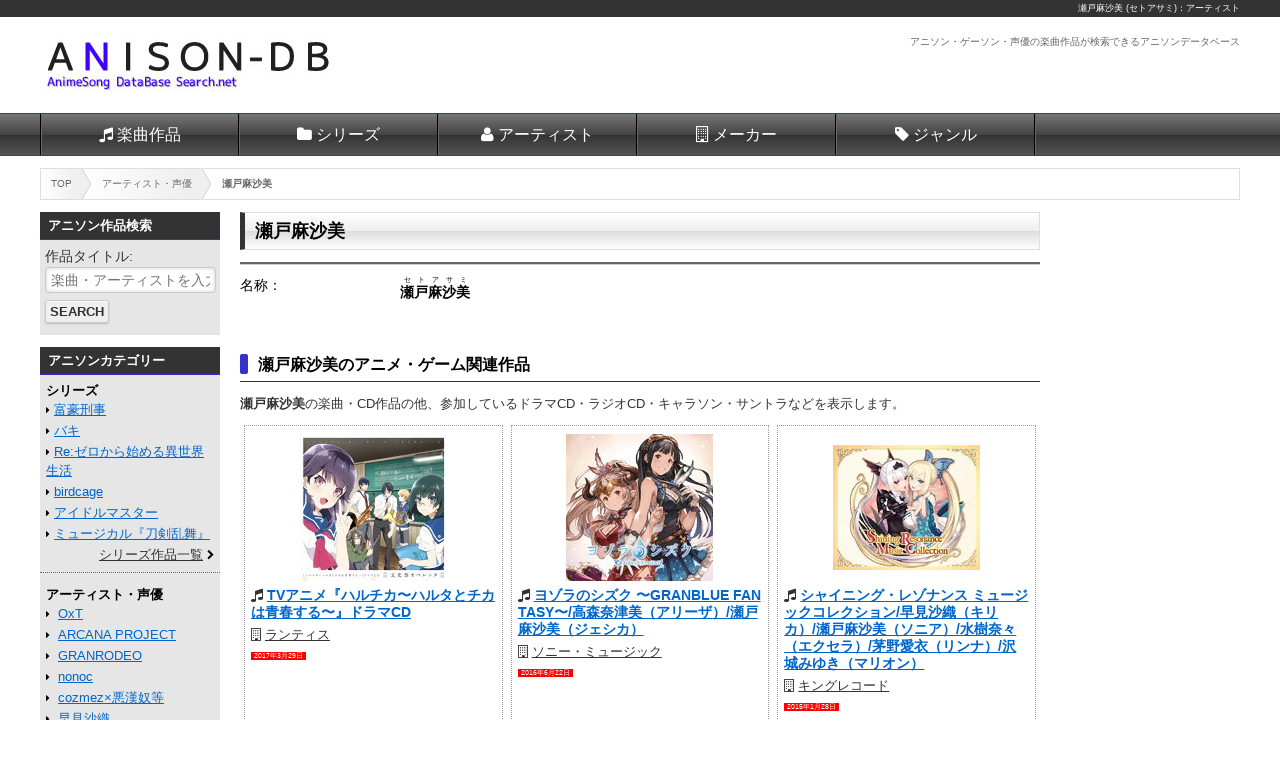

--- FILE ---
content_type: text/html; charset=UTF-8
request_url: https://animesong.dbsearch.net/artist/%E7%80%AC%E6%88%B8%E9%BA%BB%E6%B2%99%E7%BE%8E.html
body_size: 4843
content:
<!DOCTYPE html>
<html lang="ja">
<head prefix="og: http://ogp.me/ns# fb: http://ogp.me/ns/fb# article: http://ogp.me/ns/article#">
<meta charset="utf-8">
<meta name="robots" content="index,follow">
<meta name="viewport" content="width=device-width">
<meta name="format-detection" content="telephone=no">
<meta name="keywords" content="瀬戸麻沙美 (セトアサミ)">
<meta name="description" content="「瀬戸麻沙美 (セトアサミ)」がアーティスト・声優としてリリース・参加したアニメ・ゲームなどの楽曲・CD作品を表示します。ドラマCD・ラジオCD・キャラクターソング・サウンドトラックなどの関連作品を検索できます。">
<meta name="author" content="アニソン・ゲーソンデータベース">
<meta name="copyright" content="Copyright &copy; 2026 dbsearch.net, All rights reserved.">
<meta name="date" content="2026-01-07T17:34:37+09:00">
<meta property="og:locale" content="ja_JP">
<meta property="og:site_name" content="アニソン・ゲーソンデータベース">
<meta property="og:title" content="瀬戸麻沙美 (セトアサミ)：アーティスト｜アニソン・ゲーソンデータベース">
<meta property="og:type" content="article">
<meta property="og:url" content="https://animesong.dbsearch.net/artist/%E7%80%AC%E6%88%B8%E9%BA%BB%E6%B2%99%E7%BE%8E.html">
<meta property="og:image" content="https://animesong.dbsearch.net/img/logo_ogp.jpg">
<meta property="og:description" content="「瀬戸麻沙美 (セトアサミ)」がアーティスト・声優としてリリース・参加したアニメ・ゲームなどの楽曲・CD作品を表示します。ドラマCD・ラジオCD・キャラクターソング・サウンドトラックなどの関連作品を検索できます。">
<title>瀬戸麻沙美 (セトアサミ)：アーティスト｜アニソン・ゲーソンデータベース</title>
<link rel="prefetch" href="//www.google-analytics.com/analytics.js" as="script">
<link rel="prefetch" href="//ajax.googleapis.com/ajax/libs/jquery/1.11.0/jquery.min.js" as="script">
<link rel="dns-prefetch preconnect" href="//www.googletagmanager.com/">
<link rel="alternate" type="application/rss+xml" title="RSS" href="https://animesong.dbsearch.net/index.rdf">
<link rel="stylesheet" type="text/css" href="../css/response.css" media="all">
<link rel="stylesheet" type="text/css" href="../css/common.css">
<link rel="stylesheet" type="text/css" href="detail.css" media="all">
<link rel="stylesheet" type="text/css" href="../css/font-awesome.min.css">
<!--[if IE]>
<meta http-equiv="X-UA-Compatible" content="IE=edge">
<![endif]-->
<!--[if lt IE 8]>
<script src="https://ie7-js.googlecode.com/svn/version/2.1(beta4)/IE8.js"></script>
<![endif]-->
<!--[if lt IE 9]>
<script src="//html5shiv.googlecode.com/svn/trunk/html5.js"></script>
<script src="//css3-mediaqueries-js.googlecode.com/svn/trunk/css3-mediaqueries.js"></script>
<![endif]-->
<script type="text/javascript" src="//ajax.googleapis.com/ajax/libs/jquery/1.11.0/jquery.min.js"></script>
<script type="text/javascript" src="../js/common.php"></script>
<script type="text/javascript" src="../js/googleAnalytics.js"></script>
</head>

<body>
<!-- wrapper -->
<div id="wrapper">

<!-- header -->
<header>
<div id="pagetop"><h1><a href="https://animesong.dbsearch.net/artist/%E7%80%AC%E6%88%B8%E9%BA%BB%E6%B2%99%E7%BE%8E.html">瀬戸麻沙美 (セトアサミ)</a>：アーティスト</h1></div>
<div id="headertop">
<div id="logo"><a href="//animesong.dbsearch.net/"><img src="//animesong.dbsearch.net/img/logo.jpg" width="300" height="60" alt="アニソン ゲーソン"></a></div>
<div id="toptxt"><p>アニソン・ゲーソン・声優の楽曲作品が検索できるアニソンデータベース</p></div>
</div>
<!-- Nav -->
<nav id="headernavi">
<div id="toggle"><a href="#">Menu</a></div>
<ul id="menu" class="">
<li><a href="//animesong.dbsearch.net/item/" class="icon-item">楽曲作品</a></li>
<li><a href="//animesong.dbsearch.net/series/" class="icon-series">シリーズ</a></li>
<li><a href="//animesong.dbsearch.net/artist/" class="icon-artist">アーティスト</a></li>
<li><a href="//animesong.dbsearch.net/maker/" class="icon-maker">メーカー</a></li>
<li><a href="//animesong.dbsearch.net/genre/" class="icon-genre">ジャンル</a></li>
<!--<li><a href="http://animesong.dbsearch.net/ranking/" class="icon-rank">ランキング</a></li>-->
</ul>
</nav>
<!-- /Nav -->
</header>
<!-- header/end -->

<!-- contents -->
<div id="contents">

<!-- pankuz -->
<nav id="pankuz">
<ol>
<li itemscope itemtype="http://data-vocabulary.org/Breadcrumb"><a href="https://animesong.dbsearch.net" itemprop="url"><span itemprop="title">TOP</span></a></li>
<li itemscope itemtype="http://data-vocabulary.org/Breadcrumb"><a href="https://animesong.dbsearch.net/artist/" itemprop="url"><span itemprop="title">アーティスト・声優</span></a></li>
<li itemscope itemtype="http://data-vocabulary.org/Breadcrumb"><a href="https://animesong.dbsearch.net/artist/%E7%80%AC%E6%88%B8%E9%BA%BB%E6%B2%99%E7%BE%8E.html" itemprop="url"><span itemprop="title">瀬戸麻沙美</span></a></li>
</ol>
</nav>
<!-- pankuz/end -->

<!-- main -->
<div id="main">
<!-- main-inner -->
<div id="main-inner">

<article>
<h2 class="titleh2">瀬戸麻沙美</h2>

<div id="infoTable">


<div id="infoBox">
<dl id="infodl">
<dt>名称</dt>
<dd>
<p><ruby><strong>瀬戸麻沙美</strong><rp>（</rp><rt>セトアサミ</rt><rp>）</rp></ruby></p>
</dd>
</dl>
</div>

</div>

<!-- Image-Area -->
<!-- Image-Area/end -->

<section class="itemlist">
<h3 class="titleh3">瀬戸麻沙美のアニメ・ゲーム関連作品</h3>
<p class="pnp"><strong>瀬戸麻沙美</strong>の楽曲・CD作品の他、参加しているドラマCD・ラジオCD・キャラソン・サントラなどを表示します。</p>
<ul>
<li>
<section class="itembox">
<a href="https://www.dmm.com/mono/cd/-/detail/=/cid=cd_285laca15618s/dangan-998" target="_blank" class="itemimg" title="DMM.com"><img alt="TVアニメ『ハルチカ〜ハルタとチカは青春する〜』ドラマCD" src="https://pics.dmm.com/mono/cd/anime_game/cd_285laca15618s/cd_285laca15618sps.jpg"></a>
<div class="iteminfo">
<h4 class="title"><a href="../item/4540774156184.html">TVアニメ『ハルチカ〜ハルタとチカは青春する〜』ドラマCD</a></h4>
<p class="maker"><a href="../maker/%E3%83%A9%E3%83%B3%E3%83%86%E3%82%A3%E3%82%B9.html">ランティス</a></p>
<p class="ndate"><span class="onsales">2017年3月29日</span></p>
</div>
</section>
</li><li>
<section class="itembox">
<a href="https://www.dmm.com/mono/cd/-/detail/=/cid=cd_338svwc70179s/dangan-998" target="_blank" class="itemimg" title="DMM.com"><img alt="ヨゾラのシズク 〜GRANBLUE FANTASY〜/高森奈津美（アリーザ）/瀬戸麻沙美（ジェシカ）" src="https://pics.dmm.com/mono/cd/anime_game/cd_338svwc70179s/cd_338svwc70179sps.jpg"></a>
<div class="iteminfo">
<h4 class="title"><a href="../item/4534530093844.html">ヨゾラのシズク 〜GRANBLUE FANTASY〜/高森奈津美（アリーザ）/瀬戸麻沙美（ジェシカ）</a></h4>
<p class="maker"><a href="../maker/%E3%82%BD%E3%83%8B%E3%83%BC%E3%83%BB%E3%83%9F%E3%83%A5%E3%83%BC%E3%82%B8%E3%83%83%E3%82%AF.html">ソニー・ミュージック</a></p>
<p class="ndate"><span class="onsales">2016年6月22日</span></p>
</div>
</section>
</li><li>
<section class="itembox">
<a href="https://www.dmm.com/mono/cd/-/detail/=/cid=cd_108kica1519s/dangan-998" target="_blank" class="itemimg" title="DMM.com"><img alt="シャイニング・レゾナンス ミュージックコレクション/早見沙織（キリカ）/瀬戸麻沙美（ソニア）/水樹奈々（エクセラ）/茅野愛衣（リンナ）/沢城みゆき（マリオン）" src="https://pics.dmm.com/mono/cd/anime_game/cd_108kica1519s/cd_108kica1519sps.jpg"></a>
<div class="iteminfo">
<h4 class="title"><a href="../item/4988003463236.html">シャイニング・レゾナンス ミュージックコレクション/早見沙織（キリカ）/瀬戸麻沙美（ソニア）/水樹奈々（エクセラ）/茅野愛衣（リンナ）/沢城みゆき（マリオン）</a></h4>
<p class="maker"><a href="../maker/%E3%82%AD%E3%83%B3%E3%82%B0%E3%83%AC%E3%82%B3%E3%83%BC%E3%83%89.html">キングレコード</a></p>
<p class="ndate"><span class="onsales">2015年1月28日</span></p>
</div>
</section>
</li><li>
<section class="itembox">
<a href="https://www.dmm.com/mono/cd/-/detail/=/cid=cd_576vtcl60372s/dangan-998" target="_blank" class="itemimg" title="DMM.com"><img alt="TVアニメーション 魔法戦争 キャラクターCDIV 五十島くるみ/瀬戸麻沙美（五十島くるみ）" src="https://pics.dmm.com/mono/cd/anime_game/cd_576vtcl60372s/cd_576vtcl60372sps.jpg"></a>
<div class="iteminfo">
<h4 class="title"><a href="../item/4580325317060.html">TVアニメーション 魔法戦争 キャラクターCDIV 五十島くるみ/瀬戸麻沙美（五十島くるみ）</a></h4>
<p class="maker"><a href="../maker/%E3%83%95%E3%83%A9%E3%82%A4%E3%83%B3%E3%82%B0%E3%83%89%E3%83%83%E3%82%B0.html">フライングドッグ</a></p>
<p class="ndate"><span class="onsales">2014年4月23日</span></p>
</div>
</section>
</li><li>
<section class="itembox">
<a href="https://www.dmm.com/mono/cd/-/detail/=/cid=cd_077lgrj3s/dangan-998" target="_blank" class="itemimg" title="DMM.com"><img alt="ラジオCD ラグラジ！〜石原夏織と瀬戸麻沙美の「輪廻のラグランジェ」Webラジオ〜Vol.3/石原夏織/瀬戸麻沙美" src="https://pics.dmm.com/mono/cd/anime_game/cd_077lgrj3s/cd_077lgrj3sps.jpg"></a>
<div class="iteminfo">
<h4 class="title"><a href="../item/4560395851015.html">ラジオCD ラグラジ！〜石原夏織と瀬戸麻沙美の「輪廻のラグランジェ」Webラジオ〜Vol.3/石原夏織/瀬戸麻沙美</a></h4>
<p class="maker"><a href="../maker/%E3%82%A4%E3%83%B3%E3%83%87%E3%82%A3%E3%83%9A%E3%83%B3%E3%83%87%E3%83%B3%E3%83%88%E3%83%AC%E3%83%BC%E3%83%99%E3%83%AB.html">インディペンデントレーベル</a></p>
<p class="ndate"><span class="onsales">2012年12月28日</span></p>
</div>
</section>
</li><li>
<section class="itembox">
<a href="https://www.dmm.com/mono/cd/-/detail/=/cid=cd_077tari2s/dangan-998" target="_blank" class="itemimg" title="DMM.com"><img alt="TARI TARIラジオ ゆったりまったり放課後日誌 Vol.2/高垣彩陽/瀬戸麻沙美/早見沙織" src="https://pics.dmm.com/mono/cd/anime_game/cd_077tari2s/cd_077tari2sps.jpg"></a>
<div class="iteminfo">
<h4 class="title"><a href="../item/4560395850919.html">TARI TARIラジオ ゆったりまったり放課後日誌 Vol.2/高垣彩陽/瀬戸麻沙美/早見沙織</a></h4>
<p class="maker"><a href="../maker/%E3%82%A4%E3%83%B3%E3%83%87%E3%82%A3%E3%83%9A%E3%83%B3%E3%83%87%E3%83%B3%E3%83%88%E3%83%AC%E3%83%BC%E3%83%99%E3%83%AB.html">インディペンデントレーベル</a></p>
<p class="ndate"><span class="onsales">2012年11月28日</span></p>
</div>
</section>
</li><li>
<section class="itembox">
<a href="https://www.dmm.com/mono/cd/-/detail/=/cid=cd_077tari1s/dangan-998" target="_blank" class="itemimg" title="DMM.com"><img alt="TARI TARIラジオ ゆったりまったり放課後日誌 Vol.1/高垣彩陽/瀬戸麻沙美/早見沙織" src="https://pics.dmm.com/mono/cd/anime_game/cd_077tari1s/cd_077tari1sps.jpg"></a>
<div class="iteminfo">
<h4 class="title"><a href="../item/4560395850773.html">TARI TARIラジオ ゆったりまったり放課後日誌 Vol.1/高垣彩陽/瀬戸麻沙美/早見沙織</a></h4>
<p class="maker"><a href="../maker/%E3%82%A4%E3%83%B3%E3%83%87%E3%82%A3%E3%83%9A%E3%83%B3%E3%83%87%E3%83%B3%E3%83%88%E3%83%AC%E3%83%BC%E3%83%99%E3%83%AB.html">インディペンデントレーベル</a></p>
<p class="ndate"><span class="onsales">2012年9月26日</span></p>
</div>
</section>
</li><li>
<section class="itembox">
<a href="https://www.dmm.com/mono/cd/-/detail/=/cid=cd_576vtcl60318s/dangan-998" target="_blank" class="itemimg" title="DMM.com"><img alt="TVアニメーション 輪廻のラグランジェ season2 キャラクターCD Vol.2 ラン編/瀬戸麻沙美（ラン）" src="https://pics.dmm.com/mono/cd/anime_game/cd_576vtcl60318s/cd_576vtcl60318sps.jpg"></a>
<div class="iteminfo">
<h4 class="title"><a href="../item/4580325312447.html">TVアニメーション 輪廻のラグランジェ season2 キャラクターCD Vol.2 ラン編/瀬戸麻沙美（ラン）</a></h4>
<p class="maker"><a href="../maker/%E3%83%95%E3%83%A9%E3%82%A4%E3%83%B3%E3%82%B0%E3%83%89%E3%83%83%E3%82%B0.html">フライングドッグ</a></p>
<p class="ndate"><span class="onsales">2012年9月12日</span></p>
</div>
</section>
</li><li>
<section class="itembox">
<a href="https://www.dmm.com/mono/cd/-/detail/=/cid=cd_077lgrj2s/dangan-998" target="_blank" class="itemimg" title="DMM.com"><img alt="ラジオCD ラグラジ！〜石原夏織と瀬戸麻沙美の「輪廻のラグランジェ」Webラジオ〜Vol.2/石原夏織/瀬戸麻沙美" src="https://pics.dmm.com/mono/cd/anime_game/cd_077lgrj2s/cd_077lgrj2sps.jpg"></a>
<div class="iteminfo">
<h4 class="title"><a href="../item/4560395850650.html">ラジオCD ラグラジ！〜石原夏織と瀬戸麻沙美の「輪廻のラグランジェ」Webラジオ〜Vol.2/石原夏織/瀬戸麻沙美</a></h4>
<p class="maker"><a href="../maker/%E3%82%A4%E3%83%B3%E3%83%87%E3%82%A3%E3%83%9A%E3%83%B3%E3%83%87%E3%83%B3%E3%83%88%E3%83%AC%E3%83%BC%E3%83%99%E3%83%AB.html">インディペンデントレーベル</a></p>
<p class="ndate"><span class="onsales">2012年8月24日</span></p>
</div>
</section>
</li><li>
<section class="itembox">
<a href="https://www.dmm.com/mono/cd/-/detail/=/cid=cd_077lgrj1s/dangan-998" target="_blank" class="itemimg" title="DMM.com"><img alt="ラジオCD ラグラジ！〜石原夏織と瀬戸麻沙美の「輪廻のラグランジェ」Webラジオ〜Vol.1/石原夏織/瀬戸麻沙美" src="https://pics.dmm.com/mono/cd/anime_game/cd_077lgrj1s/cd_077lgrj1sps.jpg"></a>
<div class="iteminfo">
<h4 class="title"><a href="../item/4560395850537.html">ラジオCD ラグラジ！〜石原夏織と瀬戸麻沙美の「輪廻のラグランジェ」Webラジオ〜Vol.1/石原夏織/瀬戸麻沙美</a></h4>
<p class="maker"><a href="../maker/%E3%82%A4%E3%83%B3%E3%83%87%E3%82%A3%E3%83%9A%E3%83%B3%E3%83%87%E3%83%B3%E3%83%88%E3%83%AC%E3%83%BC%E3%83%99%E3%83%AB.html">インディペンデントレーベル</a></p>
<p class="ndate"><span class="onsales">2012年5月25日</span></p>
</div>
</section>
</li></ul>
</section>

<p class="updatep">更新日：<time itemprop="dateModified" datetime="2026-01-07T17:34:37+09:00">2026年01月07日 17時34分37秒</time></p>

<section id="introduction-box">
<h3>瀬戸麻沙美：アーティスト・声優について</h3>
<p><strong>瀬戸麻沙美</strong>（セトアサミ）は、アニメ・ゲームなどの楽曲・CD作品をリリース・参加しているアーティスト・声優。このページでは瀬戸麻沙美の公式ホームページ・ブログ、Twitterなどの情報の他、瀬戸麻沙美の楽曲や、ドラマCD・ラジオCD・キャラソン・サントラなど関連する作品情報を掲載します。</p>
</section>

</article>

<!-- Image-Area -->
<!-- Image-Area/end -->

<nav class="bottombar">
<ul>
<li>
<span class="homelink"><a href="https://animesong.dbsearch.net" title="アニソン・ゲーソンのデータベーストップ">アニソン・ゲーソンデータベース</a></span>
</li><li>
<span class="prevlink"><a href="https://animesong.dbsearch.net/artist/" title="アーティストのトップページへ戻る">アーティスト・声優</a></span>
</li><li>
<span class="prevlink"><a href="https://animesong.dbsearch.net/artist/list.html" title="アーティスト一覧のトップページへ戻る">アーティスト・声優の一覧</a></span>
</li><li>
<span class="toplink"><a href="#pagetop" title="瀬戸麻沙美 (セトアサミ)のページ上部に戻る">Top of Page</a></span>
</li>
</ul>
</nav>

</div>
<!-- main-inner/end -->
</div>
<!-- main/end -->

<!-- left-sidebar -->
<div id="left-sidebar">
<div id="left-sidebar-inner">
<aside id="side-style">
<!--<section>
<ul class="img180list">
<li><span class="imgbox180_300_base_1"></span></li>
<li><span class="imgbox180_300_base_2"></span></li>
</ul>
</section>-->
<nav class="subsearch">
<h2>アニソン作品検索</h2>
<form action="//animesong.dbsearch.net/item/search.html" method="GET" enctype="multipart/form-data">
<label for="words">作品タイトル</label>
<input name="words" type="text" id="title" maxlength="255" placeholder="楽曲・アーティストを入力" class="textb">
<input name="search_keyword" type="submit" value="Search" class="submit">
</form>
</nav>
<div class="side-div">
<h2>アニソンカテゴリー</h2>
<nav>
<h3 class="catetitle">シリーズ</h3>
<ul>
<li class="linkicon_b"><a href="//animesong.dbsearch.net/series/%E5%AF%8C%E8%B1%AA%E5%88%91%E4%BA%8B.html">富豪刑事</a></li>
<li class="linkicon_b"><a href="//animesong.dbsearch.net/series/%E3%83%90%E3%82%AD.html">バキ</a></li>
<li class="linkicon_b"><a href="//animesong.dbsearch.net/series/Re%3A%E3%82%BC%E3%83%AD%E3%81%8B%E3%82%89%E5%A7%8B%E3%82%81%E3%82%8B%E7%95%B0%E4%B8%96%E7%95%8C%E7%94%9F%E6%B4%BB.html">Re:ゼロから始める異世界生活</a></li>
<li class="linkicon_b"><a href="//animesong.dbsearch.net/series/birdcage.html">birdcage</a></li>
<li class="linkicon_b"><a href="//animesong.dbsearch.net/series/%E3%82%A2%E3%82%A4%E3%83%89%E3%83%AB%E3%83%9E%E3%82%B9%E3%82%BF%E3%83%BC.html">アイドルマスター</a></li>
<li class="linkicon_b"><a href="//animesong.dbsearch.net/series/%E3%83%9F%E3%83%A5%E3%83%BC%E3%82%B8%E3%82%AB%E3%83%AB%E3%80%8E%E5%88%80%E5%89%A3%E4%B9%B1%E8%88%9E%E3%80%8F.html">ミュージカル『刀剣乱舞』</a></li>
<li class="listlink"><a href="//animesong.dbsearch.net/series/">シリーズ作品一覧</a></li>
</ul>
</nav>
<nav>
<h3 class="catetitle">アーティスト・声優</h3>
<ul>
<li class="linkicon_b">
<a href="//animesong.dbsearch.net/artist/OxT.html">OxT</a>
</li><li class="linkicon_b">
<a href="//animesong.dbsearch.net/artist/ARCANA%20PROJECT.html">ARCANA PROJECT</a>
</li><li class="linkicon_b">
<a href="//animesong.dbsearch.net/artist/GRANRODEO.html">GRANRODEO</a>
</li><li class="linkicon_b">
<a href="//animesong.dbsearch.net/artist/nonoc.html">nonoc</a>
</li><li class="linkicon_b">
<a href="//animesong.dbsearch.net/artist/cozmez%C3%97%E6%82%AA%E6%BC%A2%E5%A5%B4%E7%AD%89.html">cozmez×悪漢奴等</a>
</li><li class="linkicon_b">
<a href="//animesong.dbsearch.net/artist/%E6%97%A9%E8%A6%8B%E6%B2%99%E7%B9%94.html">早見沙織</a>
</li><li class="listlink">
<a href="//animesong.dbsearch.net/artist/">アーティスト検索</a>
</li><li class="listlink">
<a href="//animesong.dbsearch.net/artist/list.html">アーティスト一覧</a>
</li>
</ul>
</nav>
<nav>
<h3 class="catetitle">メーカー</h3>
<ul>
<li class="linkicon_b"><a href="//animesong.dbsearch.net/maker/%E3%83%9D%E3%83%8B%E3%83%BC%E3%82%AD%E3%83%A3%E3%83%8B%E3%82%AA%E3%83%B3.html">ポニーキャニオン</a></li>
<li class="linkicon_b"><a href="//animesong.dbsearch.net/maker/%E3%83%A9%E3%83%B3%E3%83%86%E3%82%A3%E3%82%B9.html">ランティス</a></li>
<li class="linkicon_b"><a href="//animesong.dbsearch.net/maker/%E3%82%A2%E3%83%8B%E3%83%97%E3%83%AC%E3%83%83%E3%82%AF%E3%82%B9.html">アニプレックス</a></li>
<li class="linkicon_b"><a href="//animesong.dbsearch.net/maker/%E3%82%A8%E3%82%A4%E3%83%99%E3%83%83%E3%82%AF%E3%82%B9%E3%83%BB%E3%82%A8%E3%83%B3%E3%82%BF%E3%83%86%E3%82%A4%E3%83%B3%E3%83%A1%E3%83%B3%E3%83%88.html">エイベックス・エンタテインメント</a></li>
<li class="linkicon_b"><a href="//animesong.dbsearch.net/maker/%E3%82%BD%E3%83%8B%E3%83%BC%E3%83%BB%E3%83%9F%E3%83%A5%E3%83%BC%E3%82%B8%E3%83%83%E3%82%AF.html">ソニー・ミュージック</a></li>
<li class="linkicon_b"><a href="//animesong.dbsearch.net/maker/%E3%82%BD%E3%83%8B%E3%83%BC%E3%83%BB%E3%83%9F%E3%83%A5%E3%83%BC%E3%82%B8%E3%83%83%E3%82%AF%E3%83%AC%E3%83%BC%E3%83%99%E3%83%AB%E3%82%BA.html">ソニー・ミュージックレーベルズ</a></li>
<li class="listlink"><a href="//animesong.dbsearch.net/maker/">メーカー一覧</a></li>
</ul>
</nav>
<nav>
<h3 class="catetitle">アニソン情報</h3>
<ul>
<li class="linkicon_b"><a href="//animesong.dbsearch.net/new/">新譜発売一覧</a></li>
<li class="linkicon_b"><a href="//animesong.dbsearch.net/release/">発売予定カレンダー</a></li>
</ul>
</nav>

<section>
<h3 class="catetitle">姉妹サイト</h3>
<ul>
<li class="linkicon_b"><a href="//comic.dbsearch.net/" target="_blank" rel="nofollow">漫画データベース</a></li>
<li class="linkicon_b"><a href="//lightnovel.dbsearch.net/" target="_blank">ライトノベルデータベース</a></li>
<li class="linkicon_b"><a href="//anime.dbsearch.net/" target="_blank">アニメデータベース</a></li>
<li class="linkicon_b"><a href="//figure.dbsearch.net/" target="_blank">フィギュアデータベース</a></li>
</ul>
</section></div>
</aside>
</div>
</div>
<!-- left-sidebar/end -->

<!-- right-sidebar -->
<div id="right-sidebar">
<div id="right-sidebar-inner">
<aside>
<!--
<section>
<h3 class="imagetitle">【PR】アダルト電子書籍</h3>
<ul class="img180list">
<li><span class="imgbox180_300_title_1"></span></li>
<li><span class="imgbox180_300_title_2"></span></li>
<li><span class="imgbox180_300_title_3"></span></li>
<li class="listlink"><a href="http://adultcomic.dbsearch.net/pickup/">注目コミック一覧</a></li>
</ul>
</section>
-->
</aside>
</div>
</div>
<!-- right-sidebar/end -->
</div>
<!-- contents/end -->

<!-- footer -->
<footer>
<aside id="creditlink">
<ul>
<li>Powered by <a href="https://affiliate.dmm.com/api/">DMM.com Webサービス</a></li>
</ul>
</aside>
<p class="sitetitle">アニソン・ゲーソンの楽曲・CD作品を検索できるアニメ・ゲーム・声優音楽検索ＤＢ</p>
<p><small>2015&copy; dbsearch.net</small></p>
</footer>
<!-- footer/end -->

</div>
<!-- wrapper/end -->
</body>
</html>

--- FILE ---
content_type: text/html; charset=UTF-8
request_url: https://animesong.dbsearch.net/js/common.php
body_size: 793
content:
// JavaScript Document
$(document).ready(function() {
	//NaviMenu
	$(function(){
	  $("#toggle").click(function(){
		$("#menu").slideToggle();
		return false;
	  });
	  $(window).on('load resize', function(){
		var win = $(window).width();
		var w = 1024;
		var p = 768;
		if(win > w){
		  $("#menu").show();//Navigation
          $(".rankframe").show();//ranking
          $('.sampleiframe').html('TEST');
          $('.imgbox180_300_base_1').html('<a href="http://www.dmm.co.jp/monthly/animech/=/_jloff=1/dangan-006" target="_blank"><img src="http://pics.dmm.com/af/mt_anim/180_150.jpg" width="180" height="150" alt="アダルトアニメチャンネル" border="0"></a>');
          $('.imgbox180_300_base_2').html('<a href="http://www.dmm.co.jp/mono/anime/=/_jloff=1/dangan-006" target="_blank"><img src="http://pics.dmm.com/af/a_mono_anime001/180_150.jpg" width="180" height="150" alt="アダルトアニメDVD通販" border="0"></a>');
          $('.imgbox728_300sp_base_3').html('<a href="http://www.dmm.co.jp/digital/anime/dangan-006" target="_blank"><img src="http://pics.dmm.com/af/a_digi_anime001/728_90.jpg" width="728" height="90" alt="アダルトアニメ動画" border="0"></a>');
          $('.imgbox160l_300_getchu').html('<a href="http://image.getchu.com/api/geturl.phtml/af/977/aftype/2/sid/1525/bid/3362/url/soft.phtml-/?id=823419" target="_blank"><img src="http://image.getchu.com/afbanner/3362.jpg" border="0" alt="★『OVA らぶコロン 2』" /></a>');
		} else if(win > p && win < w){
		  $("#menu").show();//Navigation
          $(".rankframe").show();//ranking
          $('.sampleiframe').html('TEST2');
          $('.imgbox180_300_base_1').html('<a href="http://www.dmm.co.jp/monthly/animech/=/_jloff=1/dangan-006" target="_blank"><img src="http://pics.dmm.com/af/mt_anim/180_150.jpg" width="180" height="150" alt="アダルトアニメチャンネル" border="0"></a>');
          $('.imgbox180_300_base_2').html('<a href="http://www.dmm.co.jp/mono/anime/=/_jloff=1/dangan-006" target="_blank"><img src="http://pics.dmm.com/af/a_mono_anime001/180_150.jpg" width="180" height="150" alt="アダルトアニメDVD通販" border="0"></a>');
          $('.imgbox728_300sp_base_3').html('<a href="http://www.dmm.co.jp/digital/anime/dangan-006" target="_blank"><img src="http://pics.dmm.com/af/a_digi_anime001/728_90.jpg" width="728" height="90" alt="アダルトアニメ動画" border="0"></a>');
          $('.imgbox160l_300_getchu').html('<a href="http://image.getchu.com/api/geturl.phtml/af/977/aftype/2/sid/1525/bid/3362/url/soft.phtml-/?id=823419" target="_blank"><img src="http://image.getchu.com/afbanner/3362.jpg" border="0" alt="★『OVA らぶコロン 2』" /></a>');
		} else {
		  $("#menu").hide();//Navigation
          $(".rankframe").hide();//ranking
          $('.sampleiframe').html('');
          $('.imgbox180_300_base_1').html('<a href="http://www.dmm.co.jp/monthly/animech/=/_jloff=1/dangan-006" target="_blank"><img src="http://pics.dmm.com/af/mt_anim/300_250.jpg" width="300" height="250" alt="アダルトアニメチャンネル" border="0"></a>');
          $('.imgbox180_300_base_2').html('');
          $('.imgbox728_300sp_base_3').html('<a href="http://www.dmm.co.jp/digital/anime/dangan-006" target="_blank"><img src="http://pics.dmm.com/af/a_digi_anime001/300_60.jpg" width="300" height="60" alt="アダルトアニメ動画" border="0"></a>');
          $('.imgbox160l_300_getchu').html('');
		}
	  });

      
	});
	
	//アコーディオンメニュー
	$(".listul h4").click(function(){
		$(this).next("ul").slideToggle();
		$(this).children("span").toggleClass("open");
	});
	//アコーディオンメニュー2
	$("#kanalist h4").click(function(){
		$(this).next("ul").slideToggle();
		$(this).children("span").toggleClass("open");
	});
});


--- FILE ---
content_type: text/css
request_url: https://animesong.dbsearch.net/css/response.css
body_size: 3169
content:
@charset "utf-8";

/*-- Common --*/
body,html {height:100%; text-align:center; font-family:"ヒラギノ角ゴ Pro W3", "Hiragino Kaku Gothic ProN", "メイリオ", Meiryo, "ＭＳ Ｐゴシック", "MS PGothic", sans-serif;	-webkit-text-size-adjust:100%; line-height:1.5;}

/*-- RESET --*/
* {margin:0; padding:0;}
img {border:none; vertical-align:middle;}
ol,ul {list-style:none;}
a {text-decoration:none;}

/*-- table --*/
table,thead,tbody,tfoot,tr,th,td {margin:0; padding:0;}
table,thead,tbody,tfoot,tr,th,td {border:none; border-collapse:collapse; border-spacing:0;}

/*-- For modern browsers --*/
.clearfix:before,
.clearfix:after {content:""; display:block; overflow:hidden;}
.clearfix:after {clear:both;}
.clearfix {zoom:1;}/* For IE 6/7 (trigger hasLayout) */

/*-- HTML5 --*/
article,aside,details,footer,header,main,menu,nav,section,summary {display:block;}

/*-- フルードイメージ --*/
img, video, object {
	max-width: 100%;
	height: auto;
	width /***/:auto; /* IE8のみ適用 */
	-ms-interpolation-mode: bicubic;
}

/*-- Wrapper --*/
#wrapper {
	width:100%;
	margin:0 auto;
	position:relative;
	height:auto !important; /*IE6対策*/
	height:100%; /*IE6対策*/
	min-height:100%;
	padding-bottom: 0px;
}
#wrapper:before,
#wrapper:after {content:""; display:block; overflow:hidden;}
#wrapper:after {clear:both;}
#wrapper {zoom:1;}/* For IE 6/7 (trigger hasLayout) */

/*-- Header --*/
header {width:100%; margin:0 auto; margin-bottom:12px;}

/*-- Footer --*/
footer {width:100%; margin:0 auto; position:absolute; bottom:0; background-color:#333;}

/*-- Contents --*/
#contents:before,
#contents:after {content:""; display:block; overflow:hidden;}
#contents:after {clear:both;}
#contents {zoom:1;}/* For IE 6/7 (trigger hasLayout) */

/*-- pagetop --*/
#pagetop h1 {margin:0 auto; padding:2px 0; font-size:70%; color:#FFF; font-weight:normal;}
#pagetop {width:100%; color:#fff; font-size:80%; text-align:left; background:#333;}
#pagetop a {color:#fff;}


/*-- Navigation --*/
#headertop {margin:0 auto; padding:18px 0;}
#headertop:before,
#headertop:after {content:""; display:block; overflow:hidden;}
#headertop:after {clear:both;}
#headertop {zoom:1;}/* For IE 6/7 (trigger hasLayout) */
#headertop #logo {float:left; text-align:left;}
#headertop #toptxt {float:right; text-align:right; font-size:60%; color:#666;}
#headernavi,#menu li a{
  background: -moz-linear-gradient(#777 0%, #444 50%, #333 51%, #555555 100%);/* Firefox用 */
  background: -webkit-linear-gradient(#777 0%, #444 50%, #333 51%, #555555 100%);/* Safari,Google Chrome用 */
  background: -ms-linear-gradient(#777 0%, #444 50%, #333 51%, #555555 100%);  /* IE9用 */
  background: linear-gradient(#777 0%, #444 50%, #333 51%, #555555 100%);  /* IE10とOpera12.50用 */
}
#headernavi {margin:0 auto; text-decoration:none;}
#headernavi:before, #headernavi:after {content:""; display:block; overflow:hidden;}
#headernavi:after {clear:both;}
#headernavi {zoom:1;}/*IE*/
#headertext {background-color:#CCC; border-bottom:#999 1px solid; padding:4px 0;}
#headertext a {color:#333; text-decoration:underline; font-size:90%;}
#menu {margin:0 auto; padding:0;}
#menu li {display:block; float:left; width:12.5%; margin:0; padding:0; border-right:solid 1px #666;}
/*#menu li:first-child{}*/
/*#menu li:last-child{}*/
#menu li a {display:block; padding:8px 0; color:#fff; text-align:center; border-right:solid 1px #000;}
#menu li a:hover {background: #444;}
#menu li:first-child {border-left: solid 1px #000;}
#menu li:first-child a {border-left: solid 1px #666;}
#toggle {display:none;}/*768px以上は隠す*/
#menu li a.icon-item:before {font-family:'FontAwesome'; content:"\f001"; font-size:100%; margin-right:4px;}
#menu li a.icon-series:before {font-family:'FontAwesome'; content:"\f07b"; font-size:100%; margin-right:4px;}
#menu li a.icon-maker:before {font-family:'FontAwesome'; content:"\f0f7"; font-size:100%; margin-right:4px;}
#menu li a.icon-genre:before {font-family:'FontAwesome'; content:"\f02b"; font-size:100%; margin-right:4px;}
#menu li a.icon-rank:before {font-family:'FontAwesome'; content:"\f201"; font-size:100%; margin-right:4px;}
#menu li a.icon-artist:before {font-family:'FontAwesome'; content:"\f007"; font-size:100%; margin-right:4px;}

/*-- Side --*/
.img180list {width:100%; margin:0 auto;}
.img180list li {margin:0 auto 12px; text-align:center;}
#side-style {margin-bottom:12px;}
#side-style section,
#side-style nav {width:100%; margin:0 auto 12px;}
#side-style h2{background-color:#333; border-bottom:#33C 1px solid; color:#FFF; text-align:left; margin-bottom:6px; padding:4px 8px; font-size:80%;}
#side-style .catetitle {padding: 0 6px; font-size:80%; text-align:left;}
#side-style .side-div {background-color:#E6E6E6;}
#side-style .side-div ul {width:100%; margin:0 auto; border-bottom:#666 1px dotted; padding:0 6px 6px; box-sizing:border-box;}
#side-style .side-div li {text-align:left; margin-bottom:2px; font-size:80%;}
#side-style .side-div li.linkicon_b:before {font-family:'FontAwesome'; content:"\f0da"; font-size:80%; margin-right:4px;}
#side-style .side-div li.linkicon_b a {color:#06C; text-decoration:underline;}
#side-style .side-div li.linkicon_b a:hover {color:#900; text-decoration:none;}
#side-style .side-div li.listlink {text-align:right;}
#side-style .side-div li.listlink a {color:#333; text-decoration:underline;}
#side-style .side-div li.listlink a:hover {color:#900; text-decoration:none;}
#side-style .side-div li.listlink:after {font-family:'FontAwesome'; content:"\f054"; font-size:80%; margin-left:4px;}

/*-- Side Search --*/
.subsearch {background-color:#E6E6E6; margin-bottom:12px; text-align:left;}
.subsearch h2 {background-color:#333; border-bottom:#33C 1px solid; color:#FFF; text-align:left; padding:4px 8px; font-size:80%; margin-bottom:6px;}
.subsearch h4 {background-color:#333; border-bottom:#33C 1px solid; color:#FFF; text-align:left; padding:4px 8px; font-size:80%; margin-bottom:6px;}
.subsearch ul {width:100%; margin:0 auto 12px; border-bottom:#666 1px dotted; margin-bottom:6px; padding-bottom:4px;}
.subsearch li {text-align:left; margin-bottom:2px;}
.subsearch form {width:95%; margin:0 auto;}
.subsearch form label {display:block; font-size:90%; color:#333;}
.subsearch form label:after {content:':'; color:#333;}
.subsearch .textb {-webkit-border-radius:3px; -moz-border-radius:3px; -ms-border-radius:3px; border-radius:3px;
border:0; padding:4px 5px; font-size:90%; color:#333; border:solid 1px #ccc; margin:0 auto 6px; width:100%;
-moz-box-shadow: inset 0 0 4px rgba(0,0,0,0.2); -webkit-box-shadow: inset 0 0 4px rgba(0, 0, 0, 0.2); box-shadow: inner 0 0 4px rgba(0, 0, 0, 0.2); box-sizing:border-box;}
.subsearch input:focus {border:solid 1px #900;}
.subsearch .submit {border:solid 1px #ccc;
padding:3px 4px; margin:0 0 12px; font-size:80%; text-transform:uppercase; font-weight:bold; color:#333;
cursor:pointer;-moz-box-shadow: inset 0 1px 0 rgba(255, 255, 255, 0.5), 0px 1px 2px rgba(0, 0, 0, 0.2);
-webkit-box-shadow: inset 0 1px 0 rgba(255, 255, 255, 0.5), 0px 1px 2px rgba(0, 0, 0, 0.2);
box-shadow: inset 0 1px 0 rgba(255, 255, 255, 0.5), 0px 1px 2px rgba(0, 0, 0, 0.2);
-webkit-border-radius: 3px;
-moz-border-radius: 3px;
border-radius: 3px;}


/*-- 共通部 --*/
#main,#left-sidebar,#right-sidebar {display:inline; float:left;}
#main {width:100%;}

/*-- Image Area --*/
.img180list {margin-bottom:12px;}
.img180list li {margin-bottom:6px;}
.img180list li.listlink {text-align:right;}
.img180list li.listlink a {color:#333; text-decoration:underline;}
.img180list li.listlink a:hover {color:#900; text-decoration:none;}
.img180list li.listlink:after {font-family:'FontAwesome'; content:"\f054"; font-size:80%; margin-left:4px;}
.imagetitle {background-color:#333; margin-bottom:6px; border-bottom:#33C 1px solid; color:#FFF; text-align:left; padding:4px 8px; font-size:80%;}

.imgbox728_300sp_base_3,
.imgbox728_300sp_base2 {margin:0 auto 12px;}
.imgbox180_300_base_1,
.imgbox180_300_base_2 {margin:0 auto;}
.imgbox180_300_title_1,
.imgbox180_300_title_2,
.imgbox180_300_title_3,
.imgbox160l_300_getchu {margin:0 auto;}
.imgsp300 {margin:0 auto 12px;}

/*-- モバイルレイアウト : 768 px以下 --*/
@media only screen and (min-width: 0px) and (max-width: 768px) {
  /*-- pagetop --*/
  #pagetop h1 {display:none;}
  /*-- Footer固定解除 --*/
  #wrapper {position:static;}
  footer {position:static;}
  /*-- Contents --*/
  #contents {width:100%; margin:0 auto;}
  #main {float:none; margin:0 ;}
  #main-inner {width:100%; margin:0 auto;}
  #left-sidebar,#right-sidebar {float:none; width:100%; margin-left:0;}
  #left-sidebar {margin-bottom:12px;}
  /*-- Header --*/
  #headertop{padding:12px 0;}
  #headertop #logo {float:none; text-align:center;}
  #headertop #toptxt {display:none; float:none;}
  #headertext {display:none;}
  /*-- Navigation --*/
  #headernavi,#menu li a {background:#333;}
  #headernavi {width:100%;}
  #logo {float:none;}
  #menu {display:none;}
  #menu li {width:100%; border-top:solid 1px #666; border-bottom:solid 1px #000;}
  #menu li:first-child {border-top:0px; border-left:none;}
  #menu li:last-child {border-bottom:0px;}
  #toggle {display:block; position:relative; width:100%; background:#333;}
  #toggle a {display:block; position:relative; padding:12px 0 10px; border-bottom:1px solid #000; color:#fff; text-align:left; text-decoration:none;}
  #toggle a:before {display:block; float:left; font-family:'FontAwesome'; content:"\f0c9"; font-size:120%; margin-left:12px; margin-right:6px;}/*bars*/
  #menu li a.icon-home:before {font-family:'FontAwesome'; content:"\f015"; font-size:100%; margin-right:4px;}
  #menu li a:after {font-family:'FontAwesome'; content:"\f054"; float:right; font-size:100%; color:#fff; margin-right:10px;}
  /*-- side --*/
  #side-style .side-div .catetitle {background-color:#666; padding:4px 6px; color:#FFF; font-size:90%; text-align:left;}
  #side-style .side-div ul {border-bottom:none; padding:0;}
  #side-style .side-div li {margin-bottom:0; border-bottom:#999 1px solid; border-top:#CCC 1px solid;}
  #side-style .side-div li.linkicon_b {margin:0; padding:0;}
  #side-style .side-div li.linkicon_b:before {content:""; margin-right:0;}
  #side-style .side-div li.linkicon_b a {display:block; color:#333; text-decoration:none; padding:12px 6px;}
  #side-style .side-div li.linkicon_b a:after {float:right; color:#333; font-family:'FontAwesome'; content:"\f054"; font-size:100%; margin-left:4px;}
  #side-style .side-div li.linkicon_b a:hover {color:#900; text-decoration:underline; background-color:#FFF;}
  #side-style .side-div li.listlink a {display:block; color:#333; text-decoration:none; padding:6px;}
  #side-style .side-div li.listlink a:hover {color:#900; text-decoration:none; background-color:#FFF;}
  #side-style .side-div li.listlink:after {content:""; margin:0;}
  #side-style .side-div li.listlink a:after {display:inline-block; color:#333; font-family:'FontAwesome'; content:"\f054"; font-size:100%; margin-left:4px;}

  /*-- Image Area --*/
  .imgbox728_300sp_base,
  .imgbox728_300sp_base2 {width:300px;}
  .imgbox180_300_base_1 {width:300px;}
  .imgbox180_300_title_1,
  .imgbox180_300_title_2 {width:300px;}
  #img160box {margin-bottom:12px; text-align:center;}
  #dmmranking {display:none;}
}

/*-- タブレットレイアウト 769 px ～ 1023 px --*/
@media only screen and (min-width: 769px) and (max-width: 1024px){
  /*-- pagetop --*/
  #pagetop h1 {width:93.75%; max-width:960px; text-align:center;}
  /*-- Contents --*/
  #contents {overflow:hidden; width:93.75%; max-width:960px; margin:0 auto;}/* 720/768 ～ 960/1024 */
  #contents {margin-bottom:120px;}/* Footer位置の調整 */
  #main {margin-left:-200px; margin-right:0;}
  #main-inner {margin:0 0 0 200px; height:100%;/* for IE6 */}
  #left-sidebar {float:none; width:200px; margin-bottom:12px;}
  #left-sidebar-inner {width:180px; margin-left:auto;}
  #right-sidebar {float:right; width:200px;}
  #right-sidebar-inner {width:180px; margin-left:auto;}
  /*-- Header --*/
  #headertop #logo {float:none; text-align:center;}
  #headertop #toptxt {display:none; float:none;}
  /*-- Navigation --*/
  #headertop {width:93.75%; max-width:960px;}
  #headernavi {border-top:#33C 1px solid; border-bottom:#33C 1px solid;}
  #logo {float:left;}
  #menu {width:93.75%; max-width:960px;}
  #menu li {width:16.5%;}
  #menu li span {display:none;}
  #menu li.homeli {width:7%; line-height:1.3;}
  #menu .icon-home:after {width:5%; font-family:'FontAwesome'; content:"\f015"; font-size:120%; margin:0;}
  #toptitle {width:93.75%; max-width:960px;}
  /*-- Image Area --*/
  .imgbox728_300sp_base,
  .imgbox728_300sp_base2 {width:728px;}
  .imgbox180_300_base_1,
  .imgbox180_300_base_2 {width:180px;}
  .imgbox180_300_title_1,
  .imgbox180_300_title_2,
  .imgbox180_300_title_3 {width:180px;}
  #img160box {margin-bottom:12px; border:#CCC 1px solid; padding:12px 0; text-align:center;}
  #dmmranking {display:none;}
}

/*-- デスクトップレイアウト 1024 px ～最大 1280px/16Col  --*/
@media only screen and (min-width: 1025px) {
  /*-- pagetop --*/
  #pagetop h1 {width:93.75%; max-width:1200px; text-align:right;}
  /*-- Contents --*/
  #contents {overflow:hidden; width:93.75%; max-width:1200px; margin:0 auto;}/* 960/1024 ～ 1200/1280 */
  #contents {margin-bottom:120px;}/* Footer位置の調整 */
  #main-inner {margin:0 200px 0 200px; padding:0; height:100%;/* for IE6 */}
  #left-sidebar {width:200px; margin-left:-100%;}
  #left-sidebar-inner {width: 180px; margin-right: auto;}
  #right-sidebar {width:200px; margin-left:-200px;}
  #right-sidebar-inner {width:180px; margin-left:auto;}
  /*-- Navigation --*/ 
  #headertop {width:93.75%; max-width:1200px;}
  #headernavi {border-top:#33C 1px solid; border-bottom:#33C 1px solid;}
  #logo {float:left;}
  #menu {width:93.75%; max-width:1200px; margin:0 auto;}
  #menu li {width:16.5%;}
  #menu li span {display:none;}
  #menu li.homeli {width:6%; line-height:1.3;}
  #menu .icon-home:after {width:5%; font-family:'FontAwesome'; content:"\f015"; font-size:120%; margin:0;}
  /*-- Image Area --*/
  .imgbox728_300sp_base,
  .imgbox728_300sp_base2 {width:728px;}
  .imgbox180_300_base_1,
  .imgbox180_300_base_2 {width:180px;}
  .imgbox180_300_title_1,
  .imgbox180_300_title_2,
  .imgbox180_300_title_3 {width:180px;}
  #img160box {margin-bottom:12px; border:#CCC 1px solid; padding:12px 0; text-align:center;}
  #dmmranking {margin-bottom:12px; border:#CCC 1px solid; padding:8px 0 0; text-align:center;}
}


--- FILE ---
content_type: text/css
request_url: https://animesong.dbsearch.net/css/common.css
body_size: 2801
content:
@charset "utf-8";

/*-- Footer --*/
#creditlink{margin: 12px auto;}
#creditlink li{display:inline-block; font-size: 70%; color: #FFF;}
#creditlink li a{color:#FFF; text-decoration: none;}
#creditlink li a:hover{color:#CCC; text-decoration:underline;}
.sitetitle{color:#FFF; font-size:60%;}
small{color:#FFF;}

#prlink{margin: 12px auto;}
#prlink li{display:inline-block; font-size: 70%; color: #FFF;}
#prlink li a{color:#FFF; text-decoration: none;}
#prlink li a:hover{color:#CCC; text-decoration:underline;}


/**-- ぱんくず --**/
#pankuz {list-style:none; overflow:hidden; color:#777; font:10px Verdana,sans-serif; background:#fff; border:1px solid #dedede; margin-bottom: 12px;}
#pankuz li {float:left; line-height:30px; text-shadow:0 1px 0 white;}
#pankuz li a {color:#666; text-decoration:none; padding:0 10px 0 20px; background:#eee;
background:-webkit-gradient(linear, left top, right top, from(#fff), color-stop(0.85,#efefef), to(#efefef));  display:block; float: left;}
#pankuz li a::after {position:relative; display:block; margin-top:-15px; margin-left:auto; margin-right:-15px; height:15px; width: 10px; content: " ";
-webkit-transform:skew(-30deg); background:#efefef; border-right:1px solid #d6d6d6;}
#pankuz li a::before {float:right; display:block; margin-bottom:-15px; margin-left:auto; margin-right:-15px; height:15px; width:10px; content: " ";
-webkit-transform:skew(30deg); background:#efefef; border-right:1px solid #d6d6d6;}
#pankuz li:first-child a {padding-left:10px;}
#pankuz li:last-child {padding-left:10px; background:transparent !important; color:black;}
#pankuz li:last-child a {color:#666; font-weight:bolder; text-decoration:none; padding:0 10px 0 10px; background:#fff; background:#fff; display:block; float:left;}
#pankuz li:last-child a::after {position:fixed; display:none; content: ""; -webkit-transform:none; background:#fff;border-right:none;}
#pankuz li:last-child a::before {float:none; display:none; content: ""; -webkit-transform:none; background:#fff; border-right:none;}
#pankuz li a:hover {color: #d31;}


/**-- 見出し --**/
.titleh2{
    background:#fff;
    border-top:1px solid #ddd;
    border-right:1px solid #ddd;
    border-bottom:1px solid #ddd;
    border-left:5px solid #333;
    padding: 5px 0 5px 10px;
    background:-moz-linear-gradient(top, #fff 0%, #eee 50%, #ddd 51%, #fff 100%); /* firefox */
    background:-webkit-gradient(linear, left top, left bottom, color-stop(0%,#fff), color-stop(50%,#eee), color-stop(51%,#ddd), color-stop(100%,#fff));/* webkit */
	filter: progid:DXImageTransform.Microsoft .gradient(GradientType=0,startColorstr='#50eeeeee', endColorstr='#ffffffff'); /* ie */
	background:linear-gradient(top, #fff 0%, #eee 50%, #ddd 51%, #fff 100%);/* CSS3 */
	text-align:left;
	font-size:110%;
	margin:0 auto 12px;
	box-sizing:border-box;
}
.titleh2 a{color:#333;}
.titleh3{
    position: relative;
    margin: 0 auto 12px;
    padding: 4px 0 4px 18px;
	border-bottom:solid 1px #333333;
    font-size: 100%;
    font-weight: bold;
	text-align:left;
}
.titleh3:before{
    content: "";
    position: absolute;
    background: #33C;
    top: 50%;
    left: 0;
    margin-top :-11px;
    height: 20px;
    width: 8px;
    border-radius: 2px;
    -webkit-border-radius: 2px;
    -moz-border-radius: 2px;
}
.titleh4{
	text-align:left;
	font-size:100%;
	margin:0 auto 12px;
    padding: 4px 0 4px 10px;
    border-bottom:2px solid #333;
	box-sizing:border-box;
}

/**-- ICON --**/
.exlink_b:after {display:inline-block; font-family:'FontAwesome'; content:"\f08e"; font-size:100%; color:#333; margin: 0 2px; text-decoration:none;}
.exlink_w:after {display:inline-block; font-family:'FontAwesome'; content:"\f08e"; font-size:100%; color:#fff; margin: 0 2px; text-decoration:none;}
.title {color:#333; font-size:90%; word-break:break-all;}
.title:before {font-family:'FontAwesome'; content:"\f001"; margin-right:4px; font-weight:normal;}
.title a {color:#06C; text-decoration:underline;}
.title a:hover {color:#900; text-decoration:none;}
.maker {color:#333; font-size:80%;}
.maker:before {font-family:'FontAwesome'; content:"\f0f7"; margin-right:4px;}
.maker a {color:#333; text-decoration:underline;}
.maker a:hover {color:#900; text-decoration:none;}
.artist {color:#333; font-size:80%;}
.artist:before {font-family:'FontAwesome'; content:"\f007"; margin-right:4px;}
.artist a {color:#333; text-decoration:underline;}
.artist a:hover {color:#900; text-decoration:none;}
.series {color:#333; font-size:90%;}
.series:before {font-family:'FontAwesome'; content:"\f07b"; margin-right:4px; font-weight:normal;}
.series a {color:#06C; text-decoration:underline;}
.series a:hover {color:#900; text-decoration:none;}
.plural:after{content:'／他';}

.ganime {display:inline-block; font-size:60%; padding:1px 2px; text-decoration:none; background-color:#00B285; color:#FFF; -webkit-border-radius:4px; -moz-border-radius:4px; -ms-border-radius:4px; border-radius:4px;}
.ggame {display:inline-block; font-size:60%; padding:1px 2px; text-decoration:none; background-color:#09C; color:#FFF; -webkit-border-radius:4px; -moz-border-radius:4px; -ms-border-radius:4px; border-radius:4px;}
.gpc {display:inline-block; font-size:60%; padding:1px 2px; text-decoration:none; background-color:#900; color:#FFF; -webkit-border-radius:4px; -moz-border-radius:4px; -ms-border-radius:4px; border-radius:4px;}


/*-- モバイルレイアウト : 768 px以下 --*/
@media only screen and (min-width: 0px) and (max-width: 768px) {
  .title:before {content:""; margin:0;}
  .maker:before {content:""; margin:0;}
  .artist:before {content:""; margin:0;}
  .series:before {content:""; margin:0;}
  .plural:after{content:""; margin:0;}
  .title a{display:inline-block; border:#999 1px solid; padding:6px 8px; text-decoration:none; background-color:#FAFAFA; color:#333;
 -webkit-border-radius:6px; -moz-border-radius:6px; -ms-border-radius:6px; border-radius:6px;}
  .title a:before {font-family:'FontAwesome'; content:"\f001"; margin-right:4px; font-weight:normal;}
  .maker a{display:inline-block; border:#999 1px solid; padding:6px 8px; text-decoration:none; background-color:#FAFAFA; color:#333; -webkit-border-radius:6px; -moz-border-radius:6px; -ms-border-radius:6px; border-radius:6px;}
  .maker a:before {font-family:'FontAwesome'; content:"\f0f7"; margin-right:4px;}
  .artist a{display:inline-block; border:#999 1px solid; padding:6px 8px; text-decoration:none; background-color:#FAFAFA; color:#333; -webkit-border-radius:6px; -moz-border-radius:6px; -ms-border-radius:6px; border-radius:6px;}
  .artist a:before {font-family:'FontAwesome'; content:"\f007"; margin-right:4px;}
  .series a{display:inline-block; border:#999 1px solid; padding:6px 8px; text-decoration:none; background-color:#FAFAFA; color:#333;
 -webkit-border-radius:6px; -moz-border-radius:6px; -ms-border-radius:6px; border-radius:6px;}
  .series a:before {font-family:'FontAwesome'; content:"\f008"; margin-right:4px; font-weight:normal;}
  .plural a:after{content:'／他';}
  /**Title**/
  .titleh2 {border-right:none; border-bottom:2px solid #333; border-left:none;}
  /**pankuz**/
  #pankuz {border-right:none; border-left:none;}
}

/**pagenav**/
.pageinfo{font-size:80%; margin:0 auto 12px; padding:4px; text-align:left; background:#414449; color:#feffff;}
.pagenav{margin:0 auto 12px; padding:8px 0; text-align:center; line-height:0.5; background:#414449; color:#feffff;}
.pagenav ul{margin:0 auto;}
.pagenav li{display:inline-block; margin:0 2px;}
.pagenav a,
.pagenav span{display:inline-block; font-size:80%; min-width:26px; padding:10px 0; border-radius:3px; border:solid 1px #32373b; background:-webkit-gradient(linear, 0% 0%, 0% 100%, from(#565b5f), to(#3e4347));  background:-moz-linear-gradient(0% 0% 270deg,#565b5f, #3e4347); box-shadow:inset 0px 1px 1px rgba(255,255,255, .1), 0px 1px 3px rgba(0,0,0, .1); color:#feffff; text-shadow:0px 1px 0px rgba(0,0,0, .5);}
.pagenav span{border:none; background:#2f3237; box-shadow:inset 0px 0px 8px rgba(0,0,0, .5), 0px 1px 0px rgba(255,255,255, .1);}
.pagenav a:hover{background:#3d4f5d; background:-webkit-gradient(linear, 0% 0%, 0% 100%, from(#547085), to(#3d4f5d)); background:-moz-linear-gradient(0% 0% 270deg,#547085, #3d4f5d);}
.pagenav a.pagenext,
.pagenav a.pageprev{width:auto; padding:10px 8px;}
.pagenav a.pagenext:after{display:inline-block; font-family:'FontAwesome'; content:"\f105"; color:#feffff; margin-left:4px;}
.pagenav a.pageprev:before{display:inline-block; font-family:'FontAwesome'; content:"\f104"; color:#feffff; margin-right:4px;}

/**-- update --**/
.updatep{margin:0 auto 12px; border-bottom:#CCC 1px solid; padding-bottom:8px; text-align:right; font-size:70%;}

/**-- text format --**/
.pnp {font-size:80%; color:#333; margin:0 auto 12px; text-align:left;}

/**-- bottom bar --**/
.bottombar{margin:0 auto 12px; font-size:80%; text-align:right;}
.bottombar ul{margin:0 auto;}
.bottombar li{display:inline-block;}
.bottombar li span{display:inline-block; margin-left:6px;}
.bottombar li span.homelink:before {font-family:'FontAwesome'; content:"\f015"; margin-right:4px;}
.bottombar li span.toplink:before {font-family:'FontAwesome'; content:"\f0aa"; margin-right:4px;}
.bottombar li span.monthlink:before {font-family:'FontAwesome'; content:"\f133"; margin-right:4px;}
.bottombar li span.prevlink:before {font-family:'FontAwesome'; content:"\f0a8"; margin-right:4px;}
.bottombar a{color:#333; text-decoration:underline;}
.bottombar a:hover{color:#900; text-decoration:none;}

/*-- WebButton --*/
#webbot {display:block; width:100%; box-sizing:border-box; margin:0 auto 12px; padding:8px 0px 0px 6px; border:#CCC 1px dotted;}
#webbot ul {text-align:left;}
#webbot li {display:inline-block;}
/*#webbot li:last-child {margin-right:0px;}*/
.hatenabt,.twitterbt,.googlebt,.linebt {margin:0; padding:0;}
.hatenabt {width:120px;}
.googlebt {width:70px;}
.twitterbt {width:100px;}
.linebt {width:70px;}

/*-- introduction-box --*/
#introduction-box {width:100%; margin:0 auto 12px; padding:8px; border:#CCC 2px solid; text-align:left; box-sizing:border-box;}
#introduction-box h3 {font-size:80%; color:#666; margin-bottom:6px;}
#introduction-box p {font-size:70%; color:#999;}
#introduction-box p a {color:#999; text-decoration:underline;}
#introduction-box p a:hover {color:#900; text-decoration:none;}

/*-- Image thum --*/
.itemimg {position:relative;}
.itemimg img {border:none !important; margin:0 !important; padding:0 !important;}
.thumpc {position:relative; width:143px; height:147px; overflow:hidden;}
.thumpc img {position:absolute; height:200px; left:0; top:-26px;}/*clip: rect(上 右 下 左);*/
.thumpct {position:relative; width:90px; height:90px; overflow:hidden;}
.thumpct img {position:absolute; height:126px; left:0; top:-18px;}

/*-- モバイルレイアウト : 768 px以下 --*/
@media only screen and (min-width: 0px) and (max-width: 768px) {
  /**-- bottom bar --**/
  .bottombar {width:95%;}
  .bottombar li {margin-left:4px; margin-bottom:6px;}
  .bottombar li span.homelink:before {content:""; margin:0;}
  .bottombar li span.toplink:before {content:""; margin:0;}
  .bottombar li span.monthlink:before {content:""; margin:0;}
  .bottombar li span.prevlink:before {content:""; margin:0;}
  .bottombar li span.homelink a:before {font-family:'FontAwesome'; content:"\f015"; margin-right:4px;}
  .bottombar li span.toplink a:before {font-family:'FontAwesome'; content:"\f0aa"; margin-right:4px;}
  .bottombar li span.monthlink a:before {font-family:'FontAwesome'; content:"\f133"; margin-right:4px;}
  .bottombar li span.prevlink a:before {font-family:'FontAwesome'; content:"\f0a8"; margin-right:4px;}
  .bottombar a {display:inline-block; border:#999 1px solid; padding:4px 6px; text-decoration:none; background-color:#FAFAFA; color:#333;
  -webkit-border-radius:6px; -moz-border-radius:6px; -ms-border-radius:6px; border-radius:6px;}
  #webbot {width:95%;}
  /*-- introduction-box --*/
  #introduction-box {width:95%;}
  /**-- text format --**/
  .pnp {width:95%;}
  /**-- update --**/
  .updatep {padding-right:10px;}
  /*-- Image thum --*/
  .itemimg:after {display:block; width:100%; content:attr(title); position:absolute; left:0; bottom:0; padding:0; background:#000; filter:Alpha(opacity=50); opacity:0.5; font-size:60%; text-decoration:none; font-style:normal; color:#FFF; text-align:center;}
}
/*-- タブレットレイアウト 769 px ～ 1024 px --*/
@media only screen and (min-width: 769px) and (max-width: 1024px){
  .itemimg:after {display:block; width:100%; content:attr(title); position:absolute; left:0; bottom:0; padding:0; background:#000; filter:Alpha(opacity=50); opacity:0.5; font-size:60%; text-decoration:none; font-style:normal; color:#FFF;}
}
/*-- デスクトップレイアウト 1024 px ～最大 1280px/16Col  --*/
@media only screen and (min-width: 1025px) {
  .itemimg:hover:after {display:block; width:100%; content:attr(title); position:absolute; left:0; bottom:0; padding:1px; background:#000; filter:Alpha(opacity=60); opacity:0.6; font-size:70%; text-decoration:none; font-style:normal; color:#FFF;}
}

--- FILE ---
content_type: text/css
request_url: https://animesong.dbsearch.net/artist/detail.css
body_size: 1043
content:
@charset "utf-8";
/* CSS Document */

/*-- 共通 --*/

/*-- モバイルレイアウト : 768 px以下 --*/
@media only screen and (min-width: 0px) and (max-width: 768px) {
  /**ITEM INFO**/
  #infoTable {width:100%; margin:0 auto; font-size:90%;}
  #imgBox {width:200px; box-sizing:border-box; margin:0 auto 24px;}
  #imgBox .siteimg {display:block; max-width:200px; margin:0 auto; vertical-align:top;}
  #infoBox {width:100%; box-sizing:border-box; margin-bottom:24px; text-align:left;}
  #infodl {display:table; width:100%; margin:0 auto 12px; padding:0 10px; border-top:solid 2px #666666; box-sizing:border-box;}
  #infodl dt {display:inline-block; width:20%; padding:10px 0; vertical-align:top; border-top:solid 1px #CCCCCC;}
  #infodl dt:after {content:"：";}
  #infodl dd {display:inline-block; width:80%; padding:10px 0; vertical-align:top; border-top:solid 1px #CCCCCC;}
  #infodl dd a {display:inline-block; margin:0; border:#999 1px solid; padding:6px 8px; color:#333; text-decoration:none; background-color:#FAFAFA; -webkit-border-radius:6px; -moz-border-radius:6px; -ms-border-radius:6px; border-radius:6px;}
  #infodl dd a:hover {color:#900;  background-color:#FFF;}
  #infodl dd .exlink a:after {font-family:'FontAwesome'; content:"\f08e"; font-size:100%; color:#333; margin: 0 2px; text-decoration:none;}
  /**ITEM LIST**/
  .itemlist{width:100%; margin:0 auto 12px; box-sizing:border-box;}
  .itemlist ul{width:95%; margin:0 auto;}
  .itemlist li{width:100%; margin-bottom:6px; vertical-align:top; display:inline-block;}
  .itemlist li .itembox{display:table; width:100%; margin:0 auto; padding:8px 6px 8px; border:dotted 1px #999999; box-sizing:border-box; text-align:left;}
  .itemlist li .iteminfo{display:table-cell; width:auto; padding-left:6px; line-height:1.2;}
  .itemlist li .ndate{color:#666; font-size:70%; text-align:left;}
  .itemlist li .ndate span{display:inline-block; color:#fff; font-size:65%; background-color:#F00; padding:0 3px; margin-right:4px;}
  .itemimg {display:table-cell; width:90px; margin:0; vertical-align:top;}
  .iteminfo .title,.iteminfo .maker,.iteminfo .artist,.iteminfo .series {margin-bottom:6px;}
}

/*-- タブレットレイアウト 769 px ～ 1024 px --*/
@media only screen and (min-width: 769px) and (max-width: 1024px){
  /**ITEM INFO**/
  #infoTable {width:100%; font-size:90%;}
  #imgBox {width:200px; box-sizing:border-box; margin:0 auto 24px;}
  #imgBox .siteimg {display:block; max-width:200px; margin:0 auto; vertical-align:top;}
  #infoBox {width:100%; box-sizing:border-box; margin-bottom:24px; text-align:left;}
  #infodl {display:table; width:100%; margin:0 auto 12px; border-top:solid 2px #666666;}
  #infodl dt {display:inline-block; width:20%; padding:10px 0; vertical-align:top; border-top:solid 1px #CCCCCC;}
  #infodl dt:after {content:"：";}
  #infodl dd {display:inline-block; width:80%; padding:10px 0; vertical-align:top; border-top:solid 1px #CCCCCC;}
  #infodl dd a {color:#333; text-decoration:underline;}
  #infodl dd a:hover {color:#900; text-decoration:none;}
  #infodl dd .exlink:after {font-family:'FontAwesome'; content:"\f08e"; font-size:100%; color:#333; margin: 0 2px; text-decoration:none;}
  /**ITEM LIST**/
  .itemlist{width:100%; margin:0 auto 12px; box-sizing:border-box;}
  .itemlist ul{width:100%; margin:0 auto; display:-webkit-flex; display:-ms-flexbox; display:flex; -webkit-flex-wrap:wrap; -ms-flex-wrap:wrap; flex-wrap:wrap;}
  .itemlist li{width:50%; margin:0 auto; vertical-align:top; display:-webkit-flex; display:-ms-flexbox; display:flex;}
  .itemlist li .itembox{width:98%; margin:0 auto 6px; padding:8px 6px 8px; border:dotted 1px #999999; box-sizing:border-box;}
  .itemlist li .iteminfo {text-align:left; line-height:1.2;}
  .itemlist li img:hover{filter: alpha(opacity=70); opacity:0.7; -moz-opacity:0.7;}
  .itemlist li .ndate{color:#666; font-size:70%; text-align:left;}
  .itemlist li .ndate span{display:inline-block; color:#fff; font-size:65%; background-color:#F00; padding:0 3px; margin-right:4px;}
  .itemimg {display:inline-block; margin:0 auto 6px; vertical-align:top;}
  .iteminfo .title,.iteminfo .maker,.iteminfo .artist,.iteminfo .series {margin-bottom:6px;}
}

/*-- デスクトップレイアウト 1024 px ～最大 1280px/16Col  --*/
@media only screen and (min-width: 1025px) {
  /**ITEM INFO**/
  #infoTable {width:100%; display:table; margin-bottom:24px; font-size:90%;}
  #imgBox {width:35%; box-sizing:border-box; display:table-cell; vertical-align:top; padding:0 12px;}
  #imgBox .siteimg {display:block; max-width:200px; margin:0 auto; vertical-align:top;}
  #infoBox {width:65%; box-sizing:border-box; display:table-cell; vertical-align:top; text-align:left;}
  #infodl {display:table; width:100%; margin:0 auto 12px; border-top:solid 2px #666666;}
  #infodl dt {display:inline-block; width:20%; padding:10px 0; vertical-align:top; border-top:solid 1px #CCCCCC;}
  #infodl dt:after {content:"：";}
  #infodl dd {display:inline-block; width:80%; padding:10px 0; vertical-align:top; border-top:solid 1px #CCCCCC;}
  #infodl dd a {color:#333; text-decoration:underline;}
  #infodl dd a:hover {color:#900; text-decoration:none;}
  #infodl dd .exlink:after {font-family:'FontAwesome'; content:"\f08e"; font-size:100%; color:#333; margin: 0 2px; text-decoration:none;}
  /**ITEM LIST**/
  .itemlist {width:100%; margin:0 auto 12px; box-sizing:border-box;}
  .itemlist ul {width:100%; margin:0 auto; display:-webkit-flex; display:-ms-flexbox; display:flex; -webkit-flex-wrap:wrap; -ms-flex-wrap:wrap; flex-wrap:wrap;}
  .itemlist li {width:33%; margin:0 auto; vertical-align:top; display:-webkit-flex; display:-ms-flexbox; display:flex;}
  .itemlist li .itembox {width:98%; margin:0 auto 6px; padding:8px 6px 8px; border:dotted 1px #999999; box-sizing:border-box;}
  .itemlist li .iteminfo {text-align:left; line-height:1.2;}
  .itemlist li img:hover {filter: alpha(opacity=70); opacity:0.7; -moz-opacity:0.7;}
  .itemlist li .ndate {color:#666; font-size:70%; text-align:left;}
  .itemlist li .ndate span {display:inline-block; color:#fff; font-size:65%; background-color:#F00; padding:0 3px; margin-right:4px;}
  .itemimg {display:inline-block; margin:0 auto 6px; vertical-align:top;}
  .iteminfo .title,.iteminfo .maker,.iteminfo .artist,.iteminfo .series {margin-bottom:6px;}
}


--- FILE ---
content_type: text/plain
request_url: https://www.google-analytics.com/j/collect?v=1&_v=j102&a=487083639&t=pageview&_s=1&dl=https%3A%2F%2Fanimesong.dbsearch.net%2Fartist%2F%25E7%2580%25AC%25E6%2588%25B8%25E9%25BA%25BB%25E6%25B2%2599%25E7%25BE%258E.html&ul=en-us%40posix&dt=%E7%80%AC%E6%88%B8%E9%BA%BB%E6%B2%99%E7%BE%8E%20(%E3%82%BB%E3%83%88%E3%82%A2%E3%82%B5%E3%83%9F)%EF%BC%9A%E3%82%A2%E3%83%BC%E3%83%86%E3%82%A3%E3%82%B9%E3%83%88%EF%BD%9C%E3%82%A2%E3%83%8B%E3%82%BD%E3%83%B3%E3%83%BB%E3%82%B2%E3%83%BC%E3%82%BD%E3%83%B3%E3%83%87%E3%83%BC%E3%82%BF%E3%83%99%E3%83%BC%E3%82%B9&sr=1280x720&vp=1280x720&_u=IEBAAEABAAAAACAAI~&jid=1867851471&gjid=155054327&cid=885335507.1768993350&tid=UA-52368319-8&_gid=307165737.1768993350&_r=1&_slc=1&z=1506652386
body_size: -453
content:
2,cG-KT52E6CWGD